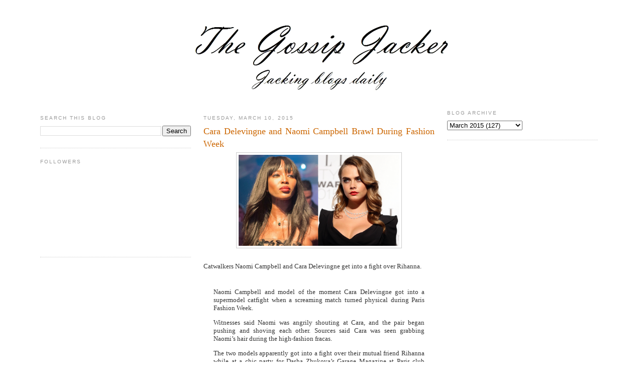

--- FILE ---
content_type: text/html; charset=UTF-8
request_url: http://www.gossipjacker.com/2015/03/cara-delevingne-and-naomi-campbell.html
body_size: 9152
content:
<!DOCTYPE html>
<html dir='ltr' xmlns='http://www.w3.org/1999/xhtml' xmlns:b='http://www.google.com/2005/gml/b' xmlns:data='http://www.google.com/2005/gml/data' xmlns:expr='http://www.google.com/2005/gml/expr'>
<head>
<link href='https://www.blogger.com/static/v1/widgets/2944754296-widget_css_bundle.css' rel='stylesheet' type='text/css'/>
<meta content='text/html; charset=UTF-8' http-equiv='Content-Type'/>
<meta content='blogger' name='generator'/>
<link href='http://www.gossipjacker.com/favicon.ico' rel='icon' type='image/x-icon'/>
<link href='http://www.gossipjacker.com/2015/03/cara-delevingne-and-naomi-campbell.html' rel='canonical'/>
<!--Can't find substitution for tag [blog.ieCssRetrofitLinks]-->
<link href='https://blogger.googleusercontent.com/img/b/R29vZ2xl/AVvXsEicdn3sYunBeh6goq-ukWk3J6LyLSLUj0_fwdQ3Hpmn_mQVWYT8QiTLmDjm31ewYaP8fDOVKdLbUJY-rVmNfy5AkYO7CCP0csa1ytdzSWD-ZDsWoxxwMMp8ebsxATGgiJigd6oMDn4uWx4/s1600/Screen+Shot+2015-03-10+at+12.37.50+PM.png' rel='image_src'/>
<meta content='http://www.gossipjacker.com/2015/03/cara-delevingne-and-naomi-campbell.html' property='og:url'/>
<meta content='Cara Delevingne and Naomi Campbell Brawl During Fashion Week ' property='og:title'/>
<meta content='   Catwalkers Naomi Campbell and Cara Delevingne get into a fight over Rihanna.  ' property='og:description'/>
<meta content='https://blogger.googleusercontent.com/img/b/R29vZ2xl/AVvXsEicdn3sYunBeh6goq-ukWk3J6LyLSLUj0_fwdQ3Hpmn_mQVWYT8QiTLmDjm31ewYaP8fDOVKdLbUJY-rVmNfy5AkYO7CCP0csa1ytdzSWD-ZDsWoxxwMMp8ebsxATGgiJigd6oMDn4uWx4/w1200-h630-p-k-no-nu/Screen+Shot+2015-03-10+at+12.37.50+PM.png' property='og:image'/>
<title>Celebrity Gossip and Entertainment News: Cara Delevingne and Naomi Campbell Brawl During Fashion Week </title>
<style id='page-skin-1' type='text/css'><!--
/*
-----------------------------------------------
Blogger Template Style
Name:     Minima
Designer: Douglas Bowman
URL:      www.stopdesign.com
Date:     26 Feb 2004
Updated by: Blogger Team
----------------------------------------------- */
/* Variable definitions
====================
<Variable name="bgcolor" description="Page Background Color"
type="color" default="#fff">
<Variable name="textcolor" description="Text Color"
type="color" default="#333">
<Variable name="linkcolor" description="Link Color"
type="color" default="#58a">
<Variable name="pagetitlecolor" description="Blog Title Color"
type="color" default="#666">
<Variable name="descriptioncolor" description="Blog Description Color"
type="color" default="#999">
<Variable name="titlecolor" description="Post Title Color"
type="color" default="#c60">
<Variable name="bordercolor" description="Border Color"
type="color" default="#ccc">
<Variable name="sidebarcolor" description="Sidebar Title Color"
type="color" default="#999">
<Variable name="sidebartextcolor" description="Sidebar Text Color"
type="color" default="#666">
<Variable name="visitedlinkcolor" description="Visited Link Color"
type="color" default="#999">
<Variable name="bodyfont" description="Text Font"
type="font" default="normal normal 100% Georgia, Serif">
<Variable name="headerfont" description="Sidebar Title Font"
type="font"
default="normal normal 78% 'Trebuchet MS',Trebuchet,Arial,Verdana,Sans-serif">
<Variable name="pagetitlefont" description="Blog Title Font"
type="font"
default="normal normal 200% Georgia, Serif">
<Variable name="descriptionfont" description="Blog Description Font"
type="font"
default="normal normal 78% 'Trebuchet MS', Trebuchet, Arial, Verdana, Sans-serif">
<Variable name="postfooterfont" description="Post Footer Font"
type="font"
default="normal normal 78% 'Trebuchet MS', Trebuchet, Arial, Verdana, Sans-serif">
<Variable name="startSide" description="Side where text starts in blog language"
type="automatic" default="left">
<Variable name="endSide" description="Side where text ends in blog language"
type="automatic" default="right">
*/
/* Use this with templates/template-twocol.html */
#navbar-iframe{display:none!important}
body, .body-fauxcolumn-outer {
background:#ffffff;
margin:0;
margin-top:25px;
color:#333333;
font:x-small Georgia Serif;
font-size/* */:/**/small;
font-size: /**/small;
text-align: center;
}
a:link {
color:#5588aa;
text-decoration:none;
}
a:visited {
color:#999999;
text-decoration:none;
}
a:hover {
color:#cc6600;
text-decoration:underline;
}
a img {
border-width:0;
}
/* Header
-----------------------------------------------
*/
#header-wrapper {
width:700px;
margin:0 auto 10px;
border:0px solid #cccccc;
}
#header-inner {
background-position: center;
margin-left: auto;
margin-right: auto;
}
#header {
margin: 5px;
border: 0px solid #cccccc;
text-align: center;
color:#666666;
}
#header h1 {
margin:5px 5px 0;
padding:15px 20px .25em;
line-height:1.2em;
text-transform:uppercase;
letter-spacing:.2em;
font: normal normal 200% Georgia, Serif;
}
#header a {
color:#666666;
text-decoration:none;
}
#header a:hover {
color:#666666;
}
#header .description {
margin:0 5px 5px;
padding:0 20px 15px;
max-width:700px;
text-transform:uppercase;
letter-spacing:.2em;
line-height: 1.4em;
font: normal normal 78% 'Trebuchet MS', Trebuchet, Arial, Verdana, Sans-serif;
color: #999999;
}
#header img {
margin-left: auto;
margin-right: auto;
}
/* Outer-Wrapper
----------------------------------------------- */
#outer-wrapper {
width: 1100px;
margin:0 auto;
padding:10px;
text-align:left;
font: normal normal 100% Georgia, Serif;
}
#main-wrapper {
width: 460px;
float: left;
margin-left:25px;
margin-top:10px;
text-align:justify;
word-wrap: break-word; /* fix for long text breaking sidebar float in IE */
overflow: hidden;     /* fix for long non-text content breaking IE sidebar float */
}
#sidebar-wrapper {
width: 300px;
float: right;
word-wrap: break-word; /* fix for long text breaking sidebar float in IE */
overflow: hidden;      /* fix for long non-text content breaking IE sidebar float */
}
#left-sidebar-wrapper { margin-top:10px; margin-left:-10px; width: 300px; float: left; word-wrap: break-word; /* fix for long text breaking sidebar float in IE */ overflow: hidden; /* fix for long non-text content breaking IE sidebar float */ }
/* Headings
----------------------------------------------- */
h2 {
margin:1.5em 0 .75em;
font:normal normal 78% 'Trebuchet MS',Trebuchet,Arial,Verdana,Sans-serif;
line-height: 1.4em;
text-transform:uppercase;
letter-spacing:.2em;
color:#999999;
}
/* Posts
-----------------------------------------------
*/
h2.date-header {
margin:1.5em 0 .5em;
}
.post {
margin:.5em 0 1.5em;
border-bottom:1px dotted #cccccc;
padding-bottom:1.5em;
}
.post h3 {
margin:.25em 0 0;
padding:0 0 4px;
font-size:140%;
font-weight:normal;
line-height:1.4em;
color:#cc6600;
}
.post h3 a, .post h3 a:visited, .post h3 strong {
display:block;
text-decoration:none;
color:#cc6600;
font-weight:normal;
}
.post h3 strong, .post h3 a:hover {
color:#333333;
}
.post-body {
margin:0 0 .75em;
line-height:1.6em;
}
.post-body blockquote {
line-height:1.3em;
}
.post-footer {
margin: .75em 0;
color:#999999;
text-transform:uppercase;
letter-spacing:.1em;
font: normal normal 78% 'Trebuchet MS', Trebuchet, Arial, Verdana, Sans-serif;
line-height: 1.4em;
}
.comment-link {
margin-left:.6em;
}
.post img {
padding:4px;
border:1px solid #cccccc;
}
.post blockquote {
margin:1em 20px;
}
.post blockquote p {
margin:.75em 0;
}
/* Comments
----------------------------------------------- */
#comments h4 {
margin:1em 0;
font-weight: bold;
line-height: 1.4em;
text-transform:uppercase;
letter-spacing:.2em;
color: #999999;
}
#comments-block {
margin:1em 0 1.5em;
line-height:1.6em;
}
#comments-block .comment-author {
margin:.5em 0;
}
#comments-block .comment-body {
margin:.25em 0 0;
}
#comments-block .comment-footer {
margin:-.25em 0 2em;
line-height: 1.4em;
text-transform:uppercase;
letter-spacing:.1em;
}
#comments-block .comment-body p {
margin:0 0 .75em;
}
.deleted-comment {
font-style:italic;
color:gray;
}
#blog-pager-newer-link {
float: left;
}
#blog-pager-older-link {
float: right;
}
#blog-pager {
text-align: center;
}
.feed-links {
clear: both;
line-height: 2.5em;
}
/* Sidebar Content
----------------------------------------------- */
.sidebar {
color: #666666;
line-height: 1.5em;
}
.sidebar ul {
list-style:none;
margin:0 0 0;
padding:0 0 0;
}
.sidebar li {
margin:0;
padding-top:0;
padding-right:0;
padding-bottom:.25em;
padding-left:15px;
text-indent:-15px;
line-height:1.5em;
}
.sidebar .widget, .main .widget {
border-bottom:1px dotted #cccccc;
margin:0 0 1.5em;
padding:0 0 1.5em;
}
.main .Blog {
border-bottom-width: 0;
}
/* Profile
----------------------------------------------- */
.profile-img {
float: left;
margin-top: 0;
margin-right: 5px;
margin-bottom: 5px;
margin-left: 0;
padding: 4px;
border: 1px solid #cccccc;
}
.profile-data {
margin:0;
text-transform:uppercase;
letter-spacing:.1em;
font: normal normal 78% 'Trebuchet MS', Trebuchet, Arial, Verdana, Sans-serif;
color: #999999;
font-weight: bold;
line-height: 1.6em;
}
.profile-datablock {
margin:.5em 0 .5em;
}
.profile-textblock {
margin: 0.5em 0;
line-height: 1.6em;
}
.profile-link {
font: normal normal 78% 'Trebuchet MS', Trebuchet, Arial, Verdana, Sans-serif;
text-transform: uppercase;
letter-spacing: .1em;
}
/* Footer
----------------------------------------------- */
#footer {
width:660px;
clear:both;
margin:0 auto;
padding-top:15px;
line-height: 1.6em;
text-transform:uppercase;
letter-spacing:.1em;
text-align: center;
}

--></style>
<link href='http://www.iconj.com/ico/8/m/8mwrl0gicw.ico' rel='shortcut icon' type='image/x-icon'/>
<link href='https://www.blogger.com/dyn-css/authorization.css?targetBlogID=8371343894856144055&amp;zx=be216b11-fc05-42f2-a84f-2d810f39448b' media='none' onload='if(media!=&#39;all&#39;)media=&#39;all&#39;' rel='stylesheet'/><noscript><link href='https://www.blogger.com/dyn-css/authorization.css?targetBlogID=8371343894856144055&amp;zx=be216b11-fc05-42f2-a84f-2d810f39448b' rel='stylesheet'/></noscript>
<meta name='google-adsense-platform-account' content='ca-host-pub-1556223355139109'/>
<meta name='google-adsense-platform-domain' content='blogspot.com'/>

<!-- data-ad-client=ca-pub-7208842722764394 -->

</head>
<body>
<div class='navbar no-items section' id='navbar'>
</div>
<div id='outer-wrapper'><div id='wrap2'>
<!-- skip links for text browsers -->
<span id='skiplinks' style='display:none;'>
<a href='#main'>skip to main </a> |
      <a href='#sidebar'>skip to sidebar</a>
</span>
<div id='header-wrapper'>
<div class='header section' id='header'><div class='widget Header' data-version='1' id='Header1'>
<div id='header-inner'>
<a href='http://www.gossipjacker.com/' style='display: block'>
<img alt='Celebrity Gossip and Entertainment News' height='153px; ' id='Header1_headerimg' src='https://blogger.googleusercontent.com/img/b/R29vZ2xl/AVvXsEgBux6N-s2V_xpC1z00W1eNsQTRzfKOvbHZJwBEltPmZ3tiHcHcIokbSbaMxvThfYlW0lUaaQWEPmwVhBuPbfKy352NHWZT4biBif0H3kySnsZoKk5DorMC2cp8UFxvWBIznLVJ1OiNQAwR/s1600-r/GJhead.png' style='display: block' width='550px; '/>
</a>
</div>
</div></div>
</div>
<div id='content-wrapper'>
<div id='crosscol-wrapper' style='text-align:center'>
<div class='crosscol no-items section' id='crosscol'></div>
</div>
<div id='left-sidebar-wrapper'><div class='sidebar section' id='left-sidebar'><div class='widget BlogSearch' data-version='1' id='BlogSearch1'>
<h2 class='title'>Search This Blog</h2>
<div class='widget-content'>
<div id='BlogSearch1_form'>
<form action='http://www.gossipjacker.com/search' class='gsc-search-box' target='_top'>
<table cellpadding='0' cellspacing='0' class='gsc-search-box'>
<tbody>
<tr>
<td class='gsc-input'>
<input autocomplete='off' class='gsc-input' name='q' size='10' title='search' type='text' value=''/>
</td>
<td class='gsc-search-button'>
<input class='gsc-search-button' title='search' type='submit' value='Search'/>
</td>
</tr>
</tbody>
</table>
</form>
</div>
</div>
<div class='clear'></div>
</div><div class='widget Followers' data-version='1' id='Followers1'>
<h2 class='title'>Followers</h2>
<div class='widget-content'>
<div id='Followers1-wrapper'>
<div style='margin-right:2px;'>
<div><script type="text/javascript" src="https://apis.google.com/js/platform.js"></script>
<div id="followers-iframe-container"></div>
<script type="text/javascript">
    window.followersIframe = null;
    function followersIframeOpen(url) {
      gapi.load("gapi.iframes", function() {
        if (gapi.iframes && gapi.iframes.getContext) {
          window.followersIframe = gapi.iframes.getContext().openChild({
            url: url,
            where: document.getElementById("followers-iframe-container"),
            messageHandlersFilter: gapi.iframes.CROSS_ORIGIN_IFRAMES_FILTER,
            messageHandlers: {
              '_ready': function(obj) {
                window.followersIframe.getIframeEl().height = obj.height;
              },
              'reset': function() {
                window.followersIframe.close();
                followersIframeOpen("https://www.blogger.com/followers/frame/8371343894856144055?colors\x3dCgt0cmFuc3BhcmVudBILdHJhbnNwYXJlbnQaByM2NjY2NjYiByM1NTg4YWEqByNmZmZmZmYyByNjYzY2MDA6ByM2NjY2NjZCByM1NTg4YWFKByM5OTk5OTlSByM1NTg4YWFaC3RyYW5zcGFyZW50\x26pageSize\x3d21\x26hl\x3den\x26origin\x3dhttp://www.gossipjacker.com");
              },
              'open': function(url) {
                window.followersIframe.close();
                followersIframeOpen(url);
              }
            }
          });
        }
      });
    }
    followersIframeOpen("https://www.blogger.com/followers/frame/8371343894856144055?colors\x3dCgt0cmFuc3BhcmVudBILdHJhbnNwYXJlbnQaByM2NjY2NjYiByM1NTg4YWEqByNmZmZmZmYyByNjYzY2MDA6ByM2NjY2NjZCByM1NTg4YWFKByM5OTk5OTlSByM1NTg4YWFaC3RyYW5zcGFyZW50\x26pageSize\x3d21\x26hl\x3den\x26origin\x3dhttp://www.gossipjacker.com");
  </script></div>
</div>
</div>
<div class='clear'></div>
</div>
</div></div></div>
<div id='main-wrapper'>
<div class='main section' id='main'><div class='widget Blog' data-version='1' id='Blog1'>
<div class='blog-posts hfeed'>

          <div class="date-outer">
        
<h2 class='date-header'><span>Tuesday, March 10, 2015</span></h2>

          <div class="date-posts">
        
<div class='post-outer'>
<div class='post hentry'>
<a name='2338531132720720459'></a>
<h3 class='post-title entry-title'>
<a href='http://www.gossipjacker.com/2015/03/cara-delevingne-and-naomi-campbell.html'>Cara Delevingne and Naomi Campbell Brawl During Fashion Week </a>
</h3>
<div class='post-header-line-1'></div>
<div class='post-body entry-content'>
<div class="separator" style="clear: both; text-align: center;">
<a href="https://blogger.googleusercontent.com/img/b/R29vZ2xl/AVvXsEicdn3sYunBeh6goq-ukWk3J6LyLSLUj0_fwdQ3Hpmn_mQVWYT8QiTLmDjm31ewYaP8fDOVKdLbUJY-rVmNfy5AkYO7CCP0csa1ytdzSWD-ZDsWoxxwMMp8ebsxATGgiJigd6oMDn4uWx4/s1600/Screen+Shot+2015-03-10+at+12.37.50+PM.png" imageanchor="1" style="margin-left: 1em; margin-right: 1em;"><img border="0" height="181" src="https://blogger.googleusercontent.com/img/b/R29vZ2xl/AVvXsEicdn3sYunBeh6goq-ukWk3J6LyLSLUj0_fwdQ3Hpmn_mQVWYT8QiTLmDjm31ewYaP8fDOVKdLbUJY-rVmNfy5AkYO7CCP0csa1ytdzSWD-ZDsWoxxwMMp8ebsxATGgiJigd6oMDn4uWx4/s1600/Screen+Shot+2015-03-10+at+12.37.50+PM.png" width="320" /></a></div>
<br />
Catwalkers Naomi Campbell and Cara Delevingne get into a fight over Rihanna. <br />
<a name="more"></a><br />
<blockquote>
Naomi Campbell and model of the moment Cara Delevingne got into a supermodel catfight when a screaming match turned physical during Paris Fashion Week.</blockquote>
<blockquote>
Witnesses said Naomi was angrily shouting at Cara, and the pair began pushing and shoving each other. Sources said Cara was seen grabbing Naomi&#8217;s hair during the high-fashion fracas.</blockquote>
<blockquote>
The two models apparently got into a fight over their mutual friend Rihanna while at a chic party for Dasha Zhukova&#8217;s Garage Magazine at Paris club Castel Sunday night.</blockquote>
<blockquote>
A witness told Page Six, &#8220;Naomi accused Cara of &#8216;disrespecting&#8217; Rihanna and started yelling, before Naomi pushed Cara, who pushed back.&#8221; Another witness added, &#8220;Cara pulled Naomi&#8217;s weave, but it didn&#8217;t come off.&#8221;</blockquote>
<blockquote>
Naomi and Cara, along with Rihanna, have been spotted together at events for Paris Fashion Week. But the witness said, &#8220;Naomi was angry because she felt Cara had said something negative about Rihanna.&#8221;</blockquote>
<blockquote>
A separate source said Naomi, 44, unexpectedly started ranting at Cara, 22, at the glamorous bash, with guests including Bianca Brandolini and Lauren Santo Domingo. The source said, &#8220;It was a noisy and packed party. Naomi was saying all these nonsensical things, she was ranting. There was a messy pushing match. Cara didn&#8217;t understand because there&#8217;s no problem between her and Rihanna. Cara didn&#8217;t want to be involved and was telling Naomi, &#8216;Get away from me!&#8217;&#8201;&#8221;</blockquote>
<blockquote>
Another source at the event said Naomi had been chatting with Dakota Fanning, who was at a table with models including Cara and Lily Donaldson. The source said, &#8220;Naomi didn&#8217;t do anything wrong. We are talking about a very tiny club in Paris with a very busy table &#8212; if someone pushes someone, it&#8217;s because there is no space.&#8221;</blockquote>
<blockquote>
Despite the supermodel tussle, Naomi later went partying at Up &amp; Down&#8217;s pop-up at Raspoutine, where a spy said, &#8220;Everyone was talking about the drama with Cara, but Naomi just smiled angelically.&#8221;</blockquote>
<blockquote>
Reps for both Naomi and Cara declined to comment Monday night.</blockquote>
<blockquote>
This morning, Naomi denied fighting with Cara, saying on Twitter, &#8220;Don&#8217;t know where this story has come from about @Caradelevingne and I fighting! It is completely untrue, ignore the rumours XN.&#8221;</blockquote>
Jacked from <a href="http://pagesix.com/2015/03/09/catfight-naomi-campbell-takes-on-cara-delevingne/"><span style="color: blue;">Page Six</span> </a>
<div style='clear: both;'></div>
</div>
<div class='post-footer'>
<div class='post-footer-line post-footer-line-1'><span class='post-author vcard'>
Posted by
<span class='fn'>The Blog Jacker</span>
</span>
<span class='post-timestamp'>
at
<a class='timestamp-link' href='http://www.gossipjacker.com/2015/03/cara-delevingne-and-naomi-campbell.html' rel='bookmark' title='permanent link'><abbr class='published' title='2015-03-10T12:39:00-04:00'>12:39&#8239;PM</abbr></a>
</span>
<span class='post-comment-link'>
</span>
<span class='post-icons'>
<span class='item-control blog-admin pid-867909821'>
<a href='https://www.blogger.com/post-edit.g?blogID=8371343894856144055&postID=2338531132720720459&from=pencil' title='Edit Post'>
<img alt='' class='icon-action' height='18' src='https://resources.blogblog.com/img/icon18_edit_allbkg.gif' width='18'/>
</a>
</span>
</span>
</div>
<div class='post-footer-line post-footer-line-2'><span class='post-labels'>
</span>
</div>
<div class='post-footer-line post-footer-line-3'></div>
</div>
</div>
<div class='comments' id='comments'>
<a name='comments'></a>
<h4>1 comment:</h4>
<div id='Blog1_comments-block-wrapper'>
<dl class='avatar-comment-indent' id='comments-block'>
<dt class='comment-author ' id='c7066315459918292441'>
<a name='c7066315459918292441'></a>
<div class="avatar-image-container avatar-stock"><span dir="ltr"><img src="//resources.blogblog.com/img/blank.gif" width="35" height="35" alt="" title="Anonymous">

</span></div>
Anonymous
said...
</dt>
<dd class='comment-body' id='Blog1_cmt-7066315459918292441'>
<p>
Cara is a two faced cow. #teamnaomi
</p>
</dd>
<dd class='comment-footer'>
<span class='comment-timestamp'>
<a href='http://www.gossipjacker.com/2015/03/cara-delevingne-and-naomi-campbell.html?showComment=1426461189845#c7066315459918292441' title='comment permalink'>
March 15, 2015 at 7:13&#8239;PM
</a>
<span class='item-control blog-admin pid-1685550848'>
<a class='comment-delete' href='https://www.blogger.com/comment/delete/8371343894856144055/7066315459918292441' title='Delete Comment'>
<img src='https://resources.blogblog.com/img/icon_delete13.gif'/>
</a>
</span>
</span>
</dd>
</dl>
</div>
<p class='comment-footer'>
<div class='comment-form'>
<a name='comment-form'></a>
<h4 id='comment-post-message'>Post a Comment</h4>
<p>
</p>
<a href='https://www.blogger.com/comment/frame/8371343894856144055?po=2338531132720720459&hl=en&saa=85391&origin=http://www.gossipjacker.com' id='comment-editor-src'></a>
<iframe allowtransparency='true' class='blogger-iframe-colorize blogger-comment-from-post' frameborder='0' height='410px' id='comment-editor' name='comment-editor' src='' width='100%'></iframe>
<script src='https://www.blogger.com/static/v1/jsbin/2830521187-comment_from_post_iframe.js' type='text/javascript'></script>
<script type='text/javascript'>
      BLOG_CMT_createIframe('https://www.blogger.com/rpc_relay.html');
    </script>
</div>
</p>
</div>
</div>

        </div></div>
      
</div>
<div class='blog-pager' id='blog-pager'>
<span id='blog-pager-newer-link'>
<a class='blog-pager-newer-link' href='http://www.gossipjacker.com/2015/03/iggy-azaleas-arena-tour-in-jeopardy.html' id='Blog1_blog-pager-newer-link' title='Newer Post'>Newer Post</a>
</span>
<span id='blog-pager-older-link'>
<a class='blog-pager-older-link' href='http://www.gossipjacker.com/2015/03/kanye-west-furious-about-kim-kardashian.html' id='Blog1_blog-pager-older-link' title='Older Post'>Older Post</a>
</span>
<a class='home-link' href='http://www.gossipjacker.com/'>Home</a>
</div>
<div class='clear'></div>
<div class='post-feeds'>
</div>
</div></div>
</div>
<div id='sidebar-wrapper'>
<div class='sidebar section' id='sidebar'><div class='widget BlogArchive' data-version='1' id='BlogArchive1'>
<h2>Blog Archive</h2>
<div class='widget-content'>
<div id='ArchiveList'>
<div id='BlogArchive1_ArchiveList'>
<select id='BlogArchive1_ArchiveMenu'>
<option value=''>Blog Archive</option>
<option value='http://www.gossipjacker.com/2015/08/'>August 2015 (32)</option>
<option value='http://www.gossipjacker.com/2015/07/'>July 2015 (72)</option>
<option value='http://www.gossipjacker.com/2015/06/'>June 2015 (63)</option>
<option value='http://www.gossipjacker.com/2015/05/'>May 2015 (98)</option>
<option value='http://www.gossipjacker.com/2015/04/'>April 2015 (99)</option>
<option value='http://www.gossipjacker.com/2015/03/'>March 2015 (127)</option>
<option value='http://www.gossipjacker.com/2015/02/'>February 2015 (92)</option>
<option value='http://www.gossipjacker.com/2015/01/'>January 2015 (55)</option>
<option value='http://www.gossipjacker.com/2014/12/'>December 2014 (83)</option>
<option value='http://www.gossipjacker.com/2014/11/'>November 2014 (98)</option>
<option value='http://www.gossipjacker.com/2014/10/'>October 2014 (113)</option>
<option value='http://www.gossipjacker.com/2014/09/'>September 2014 (127)</option>
<option value='http://www.gossipjacker.com/2014/08/'>August 2014 (102)</option>
<option value='http://www.gossipjacker.com/2014/07/'>July 2014 (87)</option>
<option value='http://www.gossipjacker.com/2014/06/'>June 2014 (151)</option>
<option value='http://www.gossipjacker.com/2014/05/'>May 2014 (151)</option>
<option value='http://www.gossipjacker.com/2014/04/'>April 2014 (159)</option>
<option value='http://www.gossipjacker.com/2014/03/'>March 2014 (165)</option>
<option value='http://www.gossipjacker.com/2014/02/'>February 2014 (96)</option>
<option value='http://www.gossipjacker.com/2014/01/'>January 2014 (131)</option>
<option value='http://www.gossipjacker.com/2013/12/'>December 2013 (120)</option>
<option value='http://www.gossipjacker.com/2013/11/'>November 2013 (105)</option>
<option value='http://www.gossipjacker.com/2013/10/'>October 2013 (106)</option>
<option value='http://www.gossipjacker.com/2013/09/'>September 2013 (108)</option>
<option value='http://www.gossipjacker.com/2013/08/'>August 2013 (129)</option>
<option value='http://www.gossipjacker.com/2013/07/'>July 2013 (125)</option>
<option value='http://www.gossipjacker.com/2013/06/'>June 2013 (118)</option>
<option value='http://www.gossipjacker.com/2013/05/'>May 2013 (134)</option>
<option value='http://www.gossipjacker.com/2013/04/'>April 2013 (105)</option>
<option value='http://www.gossipjacker.com/2013/03/'>March 2013 (90)</option>
<option value='http://www.gossipjacker.com/2013/02/'>February 2013 (79)</option>
<option value='http://www.gossipjacker.com/2013/01/'>January 2013 (86)</option>
<option value='http://www.gossipjacker.com/2012/12/'>December 2012 (74)</option>
<option value='http://www.gossipjacker.com/2012/11/'>November 2012 (121)</option>
<option value='http://www.gossipjacker.com/2012/10/'>October 2012 (129)</option>
<option value='http://www.gossipjacker.com/2012/09/'>September 2012 (136)</option>
<option value='http://www.gossipjacker.com/2012/08/'>August 2012 (111)</option>
<option value='http://www.gossipjacker.com/2012/07/'>July 2012 (142)</option>
<option value='http://www.gossipjacker.com/2012/06/'>June 2012 (135)</option>
<option value='http://www.gossipjacker.com/2012/05/'>May 2012 (130)</option>
<option value='http://www.gossipjacker.com/2012/04/'>April 2012 (139)</option>
<option value='http://www.gossipjacker.com/2012/03/'>March 2012 (129)</option>
<option value='http://www.gossipjacker.com/2012/02/'>February 2012 (117)</option>
<option value='http://www.gossipjacker.com/2012/01/'>January 2012 (112)</option>
<option value='http://www.gossipjacker.com/2011/12/'>December 2011 (129)</option>
<option value='http://www.gossipjacker.com/2011/11/'>November 2011 (141)</option>
<option value='http://www.gossipjacker.com/2011/10/'>October 2011 (171)</option>
<option value='http://www.gossipjacker.com/2011/09/'>September 2011 (155)</option>
<option value='http://www.gossipjacker.com/2011/08/'>August 2011 (190)</option>
<option value='http://www.gossipjacker.com/2011/07/'>July 2011 (119)</option>
<option value='http://www.gossipjacker.com/2011/06/'>June 2011 (159)</option>
<option value='http://www.gossipjacker.com/2011/05/'>May 2011 (138)</option>
<option value='http://www.gossipjacker.com/2011/04/'>April 2011 (160)</option>
<option value='http://www.gossipjacker.com/2011/03/'>March 2011 (87)</option>
<option value='http://www.gossipjacker.com/2011/02/'>February 2011 (102)</option>
<option value='http://www.gossipjacker.com/2011/01/'>January 2011 (123)</option>
<option value='http://www.gossipjacker.com/2010/12/'>December 2010 (160)</option>
<option value='http://www.gossipjacker.com/2010/11/'>November 2010 (160)</option>
<option value='http://www.gossipjacker.com/2010/10/'>October 2010 (148)</option>
<option value='http://www.gossipjacker.com/2010/09/'>September 2010 (144)</option>
<option value='http://www.gossipjacker.com/2010/08/'>August 2010 (188)</option>
<option value='http://www.gossipjacker.com/2010/07/'>July 2010 (153)</option>
<option value='http://www.gossipjacker.com/2010/06/'>June 2010 (80)</option>
<option value='http://www.gossipjacker.com/2010/05/'>May 2010 (61)</option>
<option value='http://www.gossipjacker.com/2010/04/'>April 2010 (101)</option>
<option value='http://www.gossipjacker.com/2010/03/'>March 2010 (107)</option>
<option value='http://www.gossipjacker.com/2010/02/'>February 2010 (103)</option>
<option value='http://www.gossipjacker.com/2010/01/'>January 2010 (103)</option>
<option value='http://www.gossipjacker.com/2009/12/'>December 2009 (102)</option>
<option value='http://www.gossipjacker.com/2009/11/'>November 2009 (94)</option>
<option value='http://www.gossipjacker.com/2009/10/'>October 2009 (95)</option>
<option value='http://www.gossipjacker.com/2009/09/'>September 2009 (78)</option>
<option value='http://www.gossipjacker.com/2009/08/'>August 2009 (93)</option>
<option value='http://www.gossipjacker.com/2009/07/'>July 2009 (86)</option>
<option value='http://www.gossipjacker.com/2009/06/'>June 2009 (125)</option>
<option value='http://www.gossipjacker.com/2009/05/'>May 2009 (110)</option>
<option value='http://www.gossipjacker.com/2009/04/'>April 2009 (42)</option>
</select>
</div>
</div>
<div class='clear'></div>
</div>
</div></div>
</div>
<!-- spacer for skins that want sidebar and main to be the same height-->
<div class='clear'>&#160;</div>
</div>
<!-- end content-wrapper -->
<div id='footer-wrapper'>
<div class='footer no-items section' id='footer'></div>
</div>
</div></div>
<!-- end outer-wrapper -->
<!-- Start of StatCounter Code -->
<script type='text/javascript'>
var sc_project=4659214; 
var sc_invisible=1; 
var sc_partition=46; 
var sc_click_stat=1; 
var sc_security="fe214ebe"; 
</script>
<script src='http://www.statcounter.com/counter/counter_xhtml.js' type='text/javascript'></script><noscript><div class='statcounter'><a class='statcounter' href='http://www.statcounter.com/blogger/' title='blogger statistics'><img alt='blogger statistics' class='statcounter' src='http://c.statcounter.com/4659214/0/fe214ebe/1/'/></a></div></noscript>
<!-- End of StatCounter Code -->

<script type="text/javascript" src="https://www.blogger.com/static/v1/widgets/2028843038-widgets.js"></script>
<script type='text/javascript'>
window['__wavt'] = 'AOuZoY7UT7no5NQmtp4vxrJydUllMsgxkw:1769057613480';_WidgetManager._Init('//www.blogger.com/rearrange?blogID\x3d8371343894856144055','//www.gossipjacker.com/2015/03/cara-delevingne-and-naomi-campbell.html','8371343894856144055');
_WidgetManager._SetDataContext([{'name': 'blog', 'data': {'blogId': '8371343894856144055', 'title': 'Celebrity Gossip and Entertainment News', 'url': 'http://www.gossipjacker.com/2015/03/cara-delevingne-and-naomi-campbell.html', 'canonicalUrl': 'http://www.gossipjacker.com/2015/03/cara-delevingne-and-naomi-campbell.html', 'homepageUrl': 'http://www.gossipjacker.com/', 'searchUrl': 'http://www.gossipjacker.com/search', 'canonicalHomepageUrl': 'http://www.gossipjacker.com/', 'blogspotFaviconUrl': 'http://www.gossipjacker.com/favicon.ico', 'bloggerUrl': 'https://www.blogger.com', 'hasCustomDomain': true, 'httpsEnabled': false, 'enabledCommentProfileImages': true, 'gPlusViewType': 'FILTERED_POSTMOD', 'adultContent': false, 'analyticsAccountNumber': '', 'encoding': 'UTF-8', 'locale': 'en', 'localeUnderscoreDelimited': 'en', 'languageDirection': 'ltr', 'isPrivate': false, 'isMobile': false, 'isMobileRequest': false, 'mobileClass': '', 'isPrivateBlog': false, 'isDynamicViewsAvailable': false, 'feedLinks': '\n', 'meTag': '', 'adsenseClientId': 'ca-pub-7208842722764394', 'adsenseHostId': 'ca-host-pub-1556223355139109', 'adsenseHasAds': false, 'adsenseAutoAds': false, 'boqCommentIframeForm': true, 'loginRedirectParam': '', 'view': '', 'dynamicViewsCommentsSrc': '//www.blogblog.com/dynamicviews/4224c15c4e7c9321/js/comments.js', 'dynamicViewsScriptSrc': '//www.blogblog.com/dynamicviews/6e0d22adcfa5abea', 'plusOneApiSrc': 'https://apis.google.com/js/platform.js', 'disableGComments': true, 'interstitialAccepted': false, 'sharing': {'platforms': [{'name': 'Get link', 'key': 'link', 'shareMessage': 'Get link', 'target': ''}, {'name': 'Facebook', 'key': 'facebook', 'shareMessage': 'Share to Facebook', 'target': 'facebook'}, {'name': 'BlogThis!', 'key': 'blogThis', 'shareMessage': 'BlogThis!', 'target': 'blog'}, {'name': 'X', 'key': 'twitter', 'shareMessage': 'Share to X', 'target': 'twitter'}, {'name': 'Pinterest', 'key': 'pinterest', 'shareMessage': 'Share to Pinterest', 'target': 'pinterest'}, {'name': 'Email', 'key': 'email', 'shareMessage': 'Email', 'target': 'email'}], 'disableGooglePlus': true, 'googlePlusShareButtonWidth': 0, 'googlePlusBootstrap': '\x3cscript type\x3d\x22text/javascript\x22\x3ewindow.___gcfg \x3d {\x27lang\x27: \x27en\x27};\x3c/script\x3e'}, 'hasCustomJumpLinkMessage': false, 'jumpLinkMessage': 'Read more', 'pageType': 'item', 'postId': '2338531132720720459', 'postImageThumbnailUrl': 'https://blogger.googleusercontent.com/img/b/R29vZ2xl/AVvXsEicdn3sYunBeh6goq-ukWk3J6LyLSLUj0_fwdQ3Hpmn_mQVWYT8QiTLmDjm31ewYaP8fDOVKdLbUJY-rVmNfy5AkYO7CCP0csa1ytdzSWD-ZDsWoxxwMMp8ebsxATGgiJigd6oMDn4uWx4/s72-c/Screen+Shot+2015-03-10+at+12.37.50+PM.png', 'postImageUrl': 'https://blogger.googleusercontent.com/img/b/R29vZ2xl/AVvXsEicdn3sYunBeh6goq-ukWk3J6LyLSLUj0_fwdQ3Hpmn_mQVWYT8QiTLmDjm31ewYaP8fDOVKdLbUJY-rVmNfy5AkYO7CCP0csa1ytdzSWD-ZDsWoxxwMMp8ebsxATGgiJigd6oMDn4uWx4/s1600/Screen+Shot+2015-03-10+at+12.37.50+PM.png', 'pageName': 'Cara Delevingne and Naomi Campbell Brawl During Fashion Week ', 'pageTitle': 'Celebrity Gossip and Entertainment News: Cara Delevingne and Naomi Campbell Brawl During Fashion Week '}}, {'name': 'features', 'data': {}}, {'name': 'messages', 'data': {'edit': 'Edit', 'linkCopiedToClipboard': 'Link copied to clipboard!', 'ok': 'Ok', 'postLink': 'Post Link'}}, {'name': 'template', 'data': {'name': 'custom', 'localizedName': 'Custom', 'isResponsive': false, 'isAlternateRendering': false, 'isCustom': true}}, {'name': 'view', 'data': {'classic': {'name': 'classic', 'url': '?view\x3dclassic'}, 'flipcard': {'name': 'flipcard', 'url': '?view\x3dflipcard'}, 'magazine': {'name': 'magazine', 'url': '?view\x3dmagazine'}, 'mosaic': {'name': 'mosaic', 'url': '?view\x3dmosaic'}, 'sidebar': {'name': 'sidebar', 'url': '?view\x3dsidebar'}, 'snapshot': {'name': 'snapshot', 'url': '?view\x3dsnapshot'}, 'timeslide': {'name': 'timeslide', 'url': '?view\x3dtimeslide'}, 'isMobile': false, 'title': 'Cara Delevingne and Naomi Campbell Brawl During Fashion Week ', 'description': '   Catwalkers Naomi Campbell and Cara Delevingne get into a fight over Rihanna.  ', 'featuredImage': 'https://blogger.googleusercontent.com/img/b/R29vZ2xl/AVvXsEicdn3sYunBeh6goq-ukWk3J6LyLSLUj0_fwdQ3Hpmn_mQVWYT8QiTLmDjm31ewYaP8fDOVKdLbUJY-rVmNfy5AkYO7CCP0csa1ytdzSWD-ZDsWoxxwMMp8ebsxATGgiJigd6oMDn4uWx4/s1600/Screen+Shot+2015-03-10+at+12.37.50+PM.png', 'url': 'http://www.gossipjacker.com/2015/03/cara-delevingne-and-naomi-campbell.html', 'type': 'item', 'isSingleItem': true, 'isMultipleItems': false, 'isError': false, 'isPage': false, 'isPost': true, 'isHomepage': false, 'isArchive': false, 'isLabelSearch': false, 'postId': 2338531132720720459}}]);
_WidgetManager._RegisterWidget('_HeaderView', new _WidgetInfo('Header1', 'header', document.getElementById('Header1'), {}, 'displayModeFull'));
_WidgetManager._RegisterWidget('_BlogSearchView', new _WidgetInfo('BlogSearch1', 'left-sidebar', document.getElementById('BlogSearch1'), {}, 'displayModeFull'));
_WidgetManager._RegisterWidget('_FollowersView', new _WidgetInfo('Followers1', 'left-sidebar', document.getElementById('Followers1'), {}, 'displayModeFull'));
_WidgetManager._RegisterWidget('_BlogView', new _WidgetInfo('Blog1', 'main', document.getElementById('Blog1'), {'cmtInteractionsEnabled': false, 'lightboxEnabled': true, 'lightboxModuleUrl': 'https://www.blogger.com/static/v1/jsbin/4049919853-lbx.js', 'lightboxCssUrl': 'https://www.blogger.com/static/v1/v-css/828616780-lightbox_bundle.css'}, 'displayModeFull'));
_WidgetManager._RegisterWidget('_BlogArchiveView', new _WidgetInfo('BlogArchive1', 'sidebar', document.getElementById('BlogArchive1'), {'languageDirection': 'ltr', 'loadingMessage': 'Loading\x26hellip;'}, 'displayModeFull'));
</script>
</body>
</html>